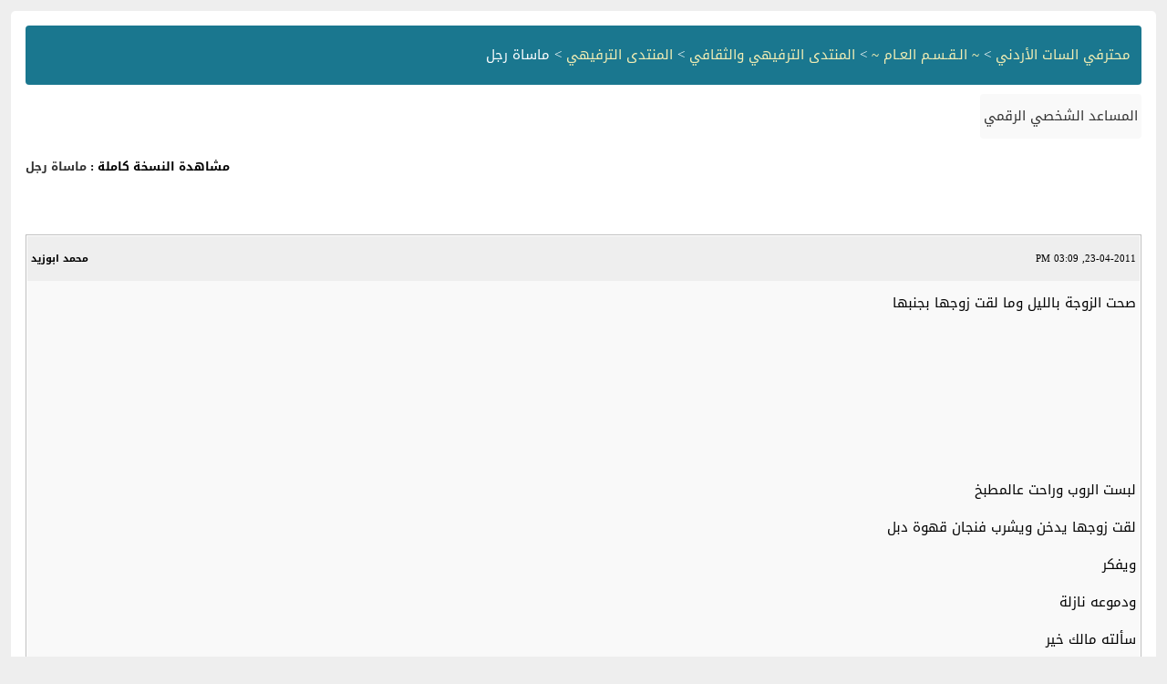

--- FILE ---
content_type: text/html; charset=windows-1256
request_url: https://www.jo1sat.com/archive/index.php/t-160995.html?s=7f80af6f3cedf1bbc2dbbeb2c91817a1
body_size: 1354
content:
<!DOCTYPE html PUBLIC "-//W3C//DTD XHTML 1.0 Transitional//EN" "http://www.w3.org/TR/xhtml1/DTD/xhtml1-transitional.dtd">
<html xmlns="http://www.w3.org/1999/xhtml" dir="rtl" lang="ar">
<head>
	<meta http-equiv="Content-Type" content="text/html; charset=windows-1256" />
	<meta name="keywords" content="00000, 20, لما, مالك, ماساة, لبست, مع, لو, black, اليوم, الرجل, الزوجة, center, color, بالليل, بعض, ew, fo, font, دبل, يدخن, خير, حط, رد, رجل, سألته, زوجها, red, sans, size, times, عيون, فنجان, هنا, وراحت, طلعت, قال, قهوة, كنت, متذكرة, الفوكس, بسيارتي, المسدس, وقاللى, تتجوزها, بسجنك, بحرقة, السجن, بجنبها, الروب" />
	<meta name="description" content="صحت الزوجة بالليل وما لقت زوجها بجنبها  
  
  
  
لبست الروب وراحت عالمطبخ  
لقت زوجها يدخن ويشرب فنجان قهوة دبل  
ويفكر  
ودموعه نازلة  
سألته مالك خير  
رد : متذكرة لما إتواعدنا من 20 سنة؟" />
	
	<title> ماساة رجل [الأرشيف]  - محترفي السات الأردني</title>
	<link rel="stylesheet" type="text/css" href="https://www.jo1sat.com/archive/archive.css" />
</head>
<body>
<div class="pagebody">
<div id="navbar"><a href="https://www.jo1sat.com/archive/index.php?s=da09c47b4ccf341f5bf1f50e9da7e8a7">محترفي السات الأردني</a> &gt; <a href="https://www.jo1sat.com/archive/index.php/f-35.html?s=da09c47b4ccf341f5bf1f50e9da7e8a7">~ الـقـسـم العـام ~</a> &gt; <a href="https://www.jo1sat.com/archive/index.php/f-186.html?s=da09c47b4ccf341f5bf1f50e9da7e8a7">المنتدى الترفيهي والثقافي</a> &gt; <a href="https://www.jo1sat.com/archive/index.php/f-163.html?s=da09c47b4ccf341f5bf1f50e9da7e8a7">المنتدى الترفيهي</a> &gt;  ماساة رجل</div>
<hr />
<div class="pda"><a href="https://www.jo1sat.com/archive/index.php/t-160995.html?s=da09c47b4ccf341f5bf1f50e9da7e8a7&amp;pda=1" rel="nofollow">المساعد الشخصي الرقمي</a></div>
<p class="largefont">مشاهدة النسخة كاملة : <a href="https://www.jo1sat.com/showthread.php?t=160995&amp;s=da09c47b4ccf341f5bf1f50e9da7e8a7">ماساة رجل</a></p>
<hr />
<div class="floatcontainer"></div><br />
<div class="post"><div class="posttop"><div class="username">محمد ابوزيد</div><div class="date">23-04-2011, 03:09 PM</div></div><div class="posttext">صحت الزوجة بالليل وما لقت زوجها بجنبها <br />
 <br />
 <br />
 <br />
<br />
لبست الروب وراحت عالمطبخ <br />
لقت زوجها يدخن ويشرب فنجان قهوة دبل <br />
ويفكر <br />
ودموعه نازلة <br />
سألته مالك خير <br />
رد : متذكرة لما إتواعدنا من 20 سنة؟ <br />
ردت ايوا متذكرة <br />
قال: متذكرة لما شافنا ابوكي و إحنا مع بعض بسيارتي الفوكس<br />
 <br />
 <br />
<br />
ردت آيوا متذكرة <br />
 <br />
 <br />
<br />
قال: متذكرة لما حط المسدس بنص راسي وقاللى يا تتجوزها يا <br />
بسجنك 20 سنة؟ <br />
 <br />
 <br />
<br />
ردت آيوا متذكرة <br />
 <br />
 <br />
<br />
هنا نزلت دمعة من عيون الرجل وقال بحرقة <br />
 <br />
 <br />
 <br />
 <br />
<br />
لو كنت دخلت السجن كنت طلعت اليوم</div></div><hr />


<div class="post"><div class="posttop"><div class="username">آحمےد آلوحےيدي,</div><div class="date">25-04-2011, 07:51 PM</div></div><div class="posttext">ههههههههههههههههه</div></div><hr />


<div class="post"><div class="posttop"><div class="username">Raed Saadeh</div><div class="date">25-04-2011, 07:57 PM</div></div><div class="posttext">هههههههههههههههههههههههههههه<br />
ناااار .. يااااا سلالالالالالالالام .. ههههه</div></div><hr />


<div class="post"><div class="posttop"><div class="username">محمد ابوزيد</div><div class="date">25-04-2011, 11:16 PM</div></div><div class="posttext">نورتو الموضوع</div></div><hr />


<div class="post"><div class="posttop"><div class="username">ابو المؤيد</div><div class="date">26-04-2011, 01:28 AM</div></div><div class="posttext">هههههههههههههههههههههههه</div></div><hr />


<div id="copyright">Powered by vBulletin&reg; Version 4.2.5 Copyright &copy; 2026 vBulletin Solutions, Inc. All rights reserved</div>
</div>
<script defer src="https://static.cloudflareinsights.com/beacon.min.js/vcd15cbe7772f49c399c6a5babf22c1241717689176015" integrity="sha512-ZpsOmlRQV6y907TI0dKBHq9Md29nnaEIPlkf84rnaERnq6zvWvPUqr2ft8M1aS28oN72PdrCzSjY4U6VaAw1EQ==" data-cf-beacon='{"version":"2024.11.0","token":"c23e8fe96eb84664aed4c98522aedc40","r":1,"server_timing":{"name":{"cfCacheStatus":true,"cfEdge":true,"cfExtPri":true,"cfL4":true,"cfOrigin":true,"cfSpeedBrain":true},"location_startswith":null}}' crossorigin="anonymous"></script>
</body>
</html>